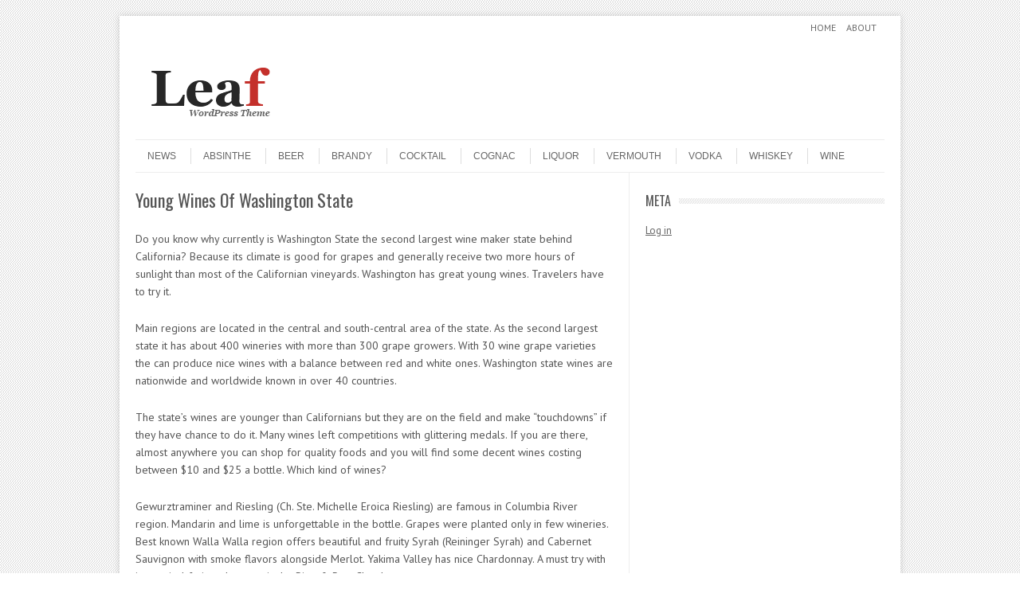

--- FILE ---
content_type: text/html; charset=UTF-8
request_url: https://beercorp.info/wine/185/young-wines-of-washington-state.html
body_size: 8097
content:
<!DOCTYPE html>
<!-- paulirish.com/2008/conditional-stylesheets-vs-css-hacks-answer-neither/ -->
<!--[if IE 7]> <html class="no-js lt-ie9 lt-ie8" lang="en-US"> <![endif]-->
<!--[if IE 8]> <html class="no-js lt-ie9" lang="en-US"> <![endif]-->
<!--[if gt IE 8]><!--> <html class="no-js" lang="en-US"> <!--<![endif]-->
<head>
<meta charset="UTF-8" />
<meta name="viewport" content="width=device-width" />
<title>Young Wines Of Washington State | All Spirits News And Reviews</title>
<link rel="profile" href="https://gmpg.org/xfn/11" />
<link rel="pingback" href="https://beercorp.info/xmlrpc.php" />

<!-- Begin wp_head() -->
<meta name='robots' content='max-image-preview:large' />
	<style>img:is([sizes="auto" i], [sizes^="auto," i]) { contain-intrinsic-size: 3000px 1500px }</style>
	<link rel='dns-prefetch' href='//fonts.googleapis.com' />
<link rel="alternate" type="application/rss+xml" title="All Spirits News And Reviews &raquo; Feed" href="https://beercorp.info/feed" />
<link rel="alternate" type="application/rss+xml" title="All Spirits News And Reviews &raquo; Comments Feed" href="https://beercorp.info/comments/feed" />
<script type="text/javascript">
/* <![CDATA[ */
window._wpemojiSettings = {"baseUrl":"https:\/\/s.w.org\/images\/core\/emoji\/16.0.1\/72x72\/","ext":".png","svgUrl":"https:\/\/s.w.org\/images\/core\/emoji\/16.0.1\/svg\/","svgExt":".svg","source":{"concatemoji":"https:\/\/beercorp.info\/wp-includes\/js\/wp-emoji-release.min.js?ver=6.8.3"}};
/*! This file is auto-generated */
!function(s,n){var o,i,e;function c(e){try{var t={supportTests:e,timestamp:(new Date).valueOf()};sessionStorage.setItem(o,JSON.stringify(t))}catch(e){}}function p(e,t,n){e.clearRect(0,0,e.canvas.width,e.canvas.height),e.fillText(t,0,0);var t=new Uint32Array(e.getImageData(0,0,e.canvas.width,e.canvas.height).data),a=(e.clearRect(0,0,e.canvas.width,e.canvas.height),e.fillText(n,0,0),new Uint32Array(e.getImageData(0,0,e.canvas.width,e.canvas.height).data));return t.every(function(e,t){return e===a[t]})}function u(e,t){e.clearRect(0,0,e.canvas.width,e.canvas.height),e.fillText(t,0,0);for(var n=e.getImageData(16,16,1,1),a=0;a<n.data.length;a++)if(0!==n.data[a])return!1;return!0}function f(e,t,n,a){switch(t){case"flag":return n(e,"\ud83c\udff3\ufe0f\u200d\u26a7\ufe0f","\ud83c\udff3\ufe0f\u200b\u26a7\ufe0f")?!1:!n(e,"\ud83c\udde8\ud83c\uddf6","\ud83c\udde8\u200b\ud83c\uddf6")&&!n(e,"\ud83c\udff4\udb40\udc67\udb40\udc62\udb40\udc65\udb40\udc6e\udb40\udc67\udb40\udc7f","\ud83c\udff4\u200b\udb40\udc67\u200b\udb40\udc62\u200b\udb40\udc65\u200b\udb40\udc6e\u200b\udb40\udc67\u200b\udb40\udc7f");case"emoji":return!a(e,"\ud83e\udedf")}return!1}function g(e,t,n,a){var r="undefined"!=typeof WorkerGlobalScope&&self instanceof WorkerGlobalScope?new OffscreenCanvas(300,150):s.createElement("canvas"),o=r.getContext("2d",{willReadFrequently:!0}),i=(o.textBaseline="top",o.font="600 32px Arial",{});return e.forEach(function(e){i[e]=t(o,e,n,a)}),i}function t(e){var t=s.createElement("script");t.src=e,t.defer=!0,s.head.appendChild(t)}"undefined"!=typeof Promise&&(o="wpEmojiSettingsSupports",i=["flag","emoji"],n.supports={everything:!0,everythingExceptFlag:!0},e=new Promise(function(e){s.addEventListener("DOMContentLoaded",e,{once:!0})}),new Promise(function(t){var n=function(){try{var e=JSON.parse(sessionStorage.getItem(o));if("object"==typeof e&&"number"==typeof e.timestamp&&(new Date).valueOf()<e.timestamp+604800&&"object"==typeof e.supportTests)return e.supportTests}catch(e){}return null}();if(!n){if("undefined"!=typeof Worker&&"undefined"!=typeof OffscreenCanvas&&"undefined"!=typeof URL&&URL.createObjectURL&&"undefined"!=typeof Blob)try{var e="postMessage("+g.toString()+"("+[JSON.stringify(i),f.toString(),p.toString(),u.toString()].join(",")+"));",a=new Blob([e],{type:"text/javascript"}),r=new Worker(URL.createObjectURL(a),{name:"wpTestEmojiSupports"});return void(r.onmessage=function(e){c(n=e.data),r.terminate(),t(n)})}catch(e){}c(n=g(i,f,p,u))}t(n)}).then(function(e){for(var t in e)n.supports[t]=e[t],n.supports.everything=n.supports.everything&&n.supports[t],"flag"!==t&&(n.supports.everythingExceptFlag=n.supports.everythingExceptFlag&&n.supports[t]);n.supports.everythingExceptFlag=n.supports.everythingExceptFlag&&!n.supports.flag,n.DOMReady=!1,n.readyCallback=function(){n.DOMReady=!0}}).then(function(){return e}).then(function(){var e;n.supports.everything||(n.readyCallback(),(e=n.source||{}).concatemoji?t(e.concatemoji):e.wpemoji&&e.twemoji&&(t(e.twemoji),t(e.wpemoji)))}))}((window,document),window._wpemojiSettings);
/* ]]> */
</script>
<style id='wp-emoji-styles-inline-css' type='text/css'>

	img.wp-smiley, img.emoji {
		display: inline !important;
		border: none !important;
		box-shadow: none !important;
		height: 1em !important;
		width: 1em !important;
		margin: 0 0.07em !important;
		vertical-align: -0.1em !important;
		background: none !important;
		padding: 0 !important;
	}
</style>
<link rel='stylesheet' id='wp-block-library-css' href='https://beercorp.info/wp-includes/css/dist/block-library/style.min.css?ver=6.8.3' type='text/css' media='all' />
<style id='classic-theme-styles-inline-css' type='text/css'>
/*! This file is auto-generated */
.wp-block-button__link{color:#fff;background-color:#32373c;border-radius:9999px;box-shadow:none;text-decoration:none;padding:calc(.667em + 2px) calc(1.333em + 2px);font-size:1.125em}.wp-block-file__button{background:#32373c;color:#fff;text-decoration:none}
</style>
<style id='global-styles-inline-css' type='text/css'>
:root{--wp--preset--aspect-ratio--square: 1;--wp--preset--aspect-ratio--4-3: 4/3;--wp--preset--aspect-ratio--3-4: 3/4;--wp--preset--aspect-ratio--3-2: 3/2;--wp--preset--aspect-ratio--2-3: 2/3;--wp--preset--aspect-ratio--16-9: 16/9;--wp--preset--aspect-ratio--9-16: 9/16;--wp--preset--color--black: #000000;--wp--preset--color--cyan-bluish-gray: #abb8c3;--wp--preset--color--white: #ffffff;--wp--preset--color--pale-pink: #f78da7;--wp--preset--color--vivid-red: #cf2e2e;--wp--preset--color--luminous-vivid-orange: #ff6900;--wp--preset--color--luminous-vivid-amber: #fcb900;--wp--preset--color--light-green-cyan: #7bdcb5;--wp--preset--color--vivid-green-cyan: #00d084;--wp--preset--color--pale-cyan-blue: #8ed1fc;--wp--preset--color--vivid-cyan-blue: #0693e3;--wp--preset--color--vivid-purple: #9b51e0;--wp--preset--gradient--vivid-cyan-blue-to-vivid-purple: linear-gradient(135deg,rgba(6,147,227,1) 0%,rgb(155,81,224) 100%);--wp--preset--gradient--light-green-cyan-to-vivid-green-cyan: linear-gradient(135deg,rgb(122,220,180) 0%,rgb(0,208,130) 100%);--wp--preset--gradient--luminous-vivid-amber-to-luminous-vivid-orange: linear-gradient(135deg,rgba(252,185,0,1) 0%,rgba(255,105,0,1) 100%);--wp--preset--gradient--luminous-vivid-orange-to-vivid-red: linear-gradient(135deg,rgba(255,105,0,1) 0%,rgb(207,46,46) 100%);--wp--preset--gradient--very-light-gray-to-cyan-bluish-gray: linear-gradient(135deg,rgb(238,238,238) 0%,rgb(169,184,195) 100%);--wp--preset--gradient--cool-to-warm-spectrum: linear-gradient(135deg,rgb(74,234,220) 0%,rgb(151,120,209) 20%,rgb(207,42,186) 40%,rgb(238,44,130) 60%,rgb(251,105,98) 80%,rgb(254,248,76) 100%);--wp--preset--gradient--blush-light-purple: linear-gradient(135deg,rgb(255,206,236) 0%,rgb(152,150,240) 100%);--wp--preset--gradient--blush-bordeaux: linear-gradient(135deg,rgb(254,205,165) 0%,rgb(254,45,45) 50%,rgb(107,0,62) 100%);--wp--preset--gradient--luminous-dusk: linear-gradient(135deg,rgb(255,203,112) 0%,rgb(199,81,192) 50%,rgb(65,88,208) 100%);--wp--preset--gradient--pale-ocean: linear-gradient(135deg,rgb(255,245,203) 0%,rgb(182,227,212) 50%,rgb(51,167,181) 100%);--wp--preset--gradient--electric-grass: linear-gradient(135deg,rgb(202,248,128) 0%,rgb(113,206,126) 100%);--wp--preset--gradient--midnight: linear-gradient(135deg,rgb(2,3,129) 0%,rgb(40,116,252) 100%);--wp--preset--font-size--small: 13px;--wp--preset--font-size--medium: 20px;--wp--preset--font-size--large: 36px;--wp--preset--font-size--x-large: 42px;--wp--preset--spacing--20: 0.44rem;--wp--preset--spacing--30: 0.67rem;--wp--preset--spacing--40: 1rem;--wp--preset--spacing--50: 1.5rem;--wp--preset--spacing--60: 2.25rem;--wp--preset--spacing--70: 3.38rem;--wp--preset--spacing--80: 5.06rem;--wp--preset--shadow--natural: 6px 6px 9px rgba(0, 0, 0, 0.2);--wp--preset--shadow--deep: 12px 12px 50px rgba(0, 0, 0, 0.4);--wp--preset--shadow--sharp: 6px 6px 0px rgba(0, 0, 0, 0.2);--wp--preset--shadow--outlined: 6px 6px 0px -3px rgba(255, 255, 255, 1), 6px 6px rgba(0, 0, 0, 1);--wp--preset--shadow--crisp: 6px 6px 0px rgba(0, 0, 0, 1);}:where(.is-layout-flex){gap: 0.5em;}:where(.is-layout-grid){gap: 0.5em;}body .is-layout-flex{display: flex;}.is-layout-flex{flex-wrap: wrap;align-items: center;}.is-layout-flex > :is(*, div){margin: 0;}body .is-layout-grid{display: grid;}.is-layout-grid > :is(*, div){margin: 0;}:where(.wp-block-columns.is-layout-flex){gap: 2em;}:where(.wp-block-columns.is-layout-grid){gap: 2em;}:where(.wp-block-post-template.is-layout-flex){gap: 1.25em;}:where(.wp-block-post-template.is-layout-grid){gap: 1.25em;}.has-black-color{color: var(--wp--preset--color--black) !important;}.has-cyan-bluish-gray-color{color: var(--wp--preset--color--cyan-bluish-gray) !important;}.has-white-color{color: var(--wp--preset--color--white) !important;}.has-pale-pink-color{color: var(--wp--preset--color--pale-pink) !important;}.has-vivid-red-color{color: var(--wp--preset--color--vivid-red) !important;}.has-luminous-vivid-orange-color{color: var(--wp--preset--color--luminous-vivid-orange) !important;}.has-luminous-vivid-amber-color{color: var(--wp--preset--color--luminous-vivid-amber) !important;}.has-light-green-cyan-color{color: var(--wp--preset--color--light-green-cyan) !important;}.has-vivid-green-cyan-color{color: var(--wp--preset--color--vivid-green-cyan) !important;}.has-pale-cyan-blue-color{color: var(--wp--preset--color--pale-cyan-blue) !important;}.has-vivid-cyan-blue-color{color: var(--wp--preset--color--vivid-cyan-blue) !important;}.has-vivid-purple-color{color: var(--wp--preset--color--vivid-purple) !important;}.has-black-background-color{background-color: var(--wp--preset--color--black) !important;}.has-cyan-bluish-gray-background-color{background-color: var(--wp--preset--color--cyan-bluish-gray) !important;}.has-white-background-color{background-color: var(--wp--preset--color--white) !important;}.has-pale-pink-background-color{background-color: var(--wp--preset--color--pale-pink) !important;}.has-vivid-red-background-color{background-color: var(--wp--preset--color--vivid-red) !important;}.has-luminous-vivid-orange-background-color{background-color: var(--wp--preset--color--luminous-vivid-orange) !important;}.has-luminous-vivid-amber-background-color{background-color: var(--wp--preset--color--luminous-vivid-amber) !important;}.has-light-green-cyan-background-color{background-color: var(--wp--preset--color--light-green-cyan) !important;}.has-vivid-green-cyan-background-color{background-color: var(--wp--preset--color--vivid-green-cyan) !important;}.has-pale-cyan-blue-background-color{background-color: var(--wp--preset--color--pale-cyan-blue) !important;}.has-vivid-cyan-blue-background-color{background-color: var(--wp--preset--color--vivid-cyan-blue) !important;}.has-vivid-purple-background-color{background-color: var(--wp--preset--color--vivid-purple) !important;}.has-black-border-color{border-color: var(--wp--preset--color--black) !important;}.has-cyan-bluish-gray-border-color{border-color: var(--wp--preset--color--cyan-bluish-gray) !important;}.has-white-border-color{border-color: var(--wp--preset--color--white) !important;}.has-pale-pink-border-color{border-color: var(--wp--preset--color--pale-pink) !important;}.has-vivid-red-border-color{border-color: var(--wp--preset--color--vivid-red) !important;}.has-luminous-vivid-orange-border-color{border-color: var(--wp--preset--color--luminous-vivid-orange) !important;}.has-luminous-vivid-amber-border-color{border-color: var(--wp--preset--color--luminous-vivid-amber) !important;}.has-light-green-cyan-border-color{border-color: var(--wp--preset--color--light-green-cyan) !important;}.has-vivid-green-cyan-border-color{border-color: var(--wp--preset--color--vivid-green-cyan) !important;}.has-pale-cyan-blue-border-color{border-color: var(--wp--preset--color--pale-cyan-blue) !important;}.has-vivid-cyan-blue-border-color{border-color: var(--wp--preset--color--vivid-cyan-blue) !important;}.has-vivid-purple-border-color{border-color: var(--wp--preset--color--vivid-purple) !important;}.has-vivid-cyan-blue-to-vivid-purple-gradient-background{background: var(--wp--preset--gradient--vivid-cyan-blue-to-vivid-purple) !important;}.has-light-green-cyan-to-vivid-green-cyan-gradient-background{background: var(--wp--preset--gradient--light-green-cyan-to-vivid-green-cyan) !important;}.has-luminous-vivid-amber-to-luminous-vivid-orange-gradient-background{background: var(--wp--preset--gradient--luminous-vivid-amber-to-luminous-vivid-orange) !important;}.has-luminous-vivid-orange-to-vivid-red-gradient-background{background: var(--wp--preset--gradient--luminous-vivid-orange-to-vivid-red) !important;}.has-very-light-gray-to-cyan-bluish-gray-gradient-background{background: var(--wp--preset--gradient--very-light-gray-to-cyan-bluish-gray) !important;}.has-cool-to-warm-spectrum-gradient-background{background: var(--wp--preset--gradient--cool-to-warm-spectrum) !important;}.has-blush-light-purple-gradient-background{background: var(--wp--preset--gradient--blush-light-purple) !important;}.has-blush-bordeaux-gradient-background{background: var(--wp--preset--gradient--blush-bordeaux) !important;}.has-luminous-dusk-gradient-background{background: var(--wp--preset--gradient--luminous-dusk) !important;}.has-pale-ocean-gradient-background{background: var(--wp--preset--gradient--pale-ocean) !important;}.has-electric-grass-gradient-background{background: var(--wp--preset--gradient--electric-grass) !important;}.has-midnight-gradient-background{background: var(--wp--preset--gradient--midnight) !important;}.has-small-font-size{font-size: var(--wp--preset--font-size--small) !important;}.has-medium-font-size{font-size: var(--wp--preset--font-size--medium) !important;}.has-large-font-size{font-size: var(--wp--preset--font-size--large) !important;}.has-x-large-font-size{font-size: var(--wp--preset--font-size--x-large) !important;}
:where(.wp-block-post-template.is-layout-flex){gap: 1.25em;}:where(.wp-block-post-template.is-layout-grid){gap: 1.25em;}
:where(.wp-block-columns.is-layout-flex){gap: 2em;}:where(.wp-block-columns.is-layout-grid){gap: 2em;}
:root :where(.wp-block-pullquote){font-size: 1.5em;line-height: 1.6;}
</style>
<link rel='stylesheet' id='leaf-style-css' href='https://beercorp.info/wp-content/themes/leaf/style.css?ver=6.8.3' type='text/css' media='all' />
<link rel='stylesheet' id='leaf-google-fonts-css' href='https://fonts.googleapis.com/css?family=Oswald:400|PT+Sans:400,700,400italic' type='text/css' media='all' />
<script type="text/javascript" src="https://beercorp.info/wp-includes/js/jquery/jquery.min.js?ver=3.7.1" id="jquery-core-js"></script>
<script type="text/javascript" src="https://beercorp.info/wp-includes/js/jquery/jquery-migrate.min.js?ver=3.4.1" id="jquery-migrate-js"></script>
<script type="text/javascript" src="https://beercorp.info/wp-content/themes/leaf/js/modernizr-2.6.2.js?ver=2.6.2" id="modernizr-js"></script>
<link rel="https://api.w.org/" href="https://beercorp.info/wp-json/" /><link rel="alternate" title="JSON" type="application/json" href="https://beercorp.info/wp-json/wp/v2/posts/185" /><link rel="EditURI" type="application/rsd+xml" title="RSD" href="https://beercorp.info/xmlrpc.php?rsd" />
<meta name="generator" content="WordPress 6.8.3" />
<link rel="canonical" href="https://beercorp.info/wine/185/young-wines-of-washington-state.html" />
<link rel='shortlink' href='https://beercorp.info/?p=185' />
<link rel="alternate" title="oEmbed (JSON)" type="application/json+oembed" href="https://beercorp.info/wp-json/oembed/1.0/embed?url=https%3A%2F%2Fbeercorp.info%2Fwine%2F185%2Fyoung-wines-of-washington-state.html" />
<link rel="alternate" title="oEmbed (XML)" type="text/xml+oembed" href="https://beercorp.info/wp-json/oembed/1.0/embed?url=https%3A%2F%2Fbeercorp.info%2Fwine%2F185%2Fyoung-wines-of-washington-state.html&#038;format=xml" />
<style type="text/css" id="custom-background-css">
body.custom-background { background-image: url("https://beercorp.info/wp-content/themes/leaf/images/body-BG.png"); background-position: left top; background-size: auto; background-repeat: repeat; background-attachment: scroll; }
</style>
	<!-- End wp_head() -->
</head>

<body class="wp-singular post-template-default single single-post postid-185 single-format-standard custom-background wp-theme-leaf single-author">

<div id="page" class="hfeed site">

	<div id="head-container">
	
				
						
			<div class="top-nav row">
				
				<nav role="navigation" class="site-navigation header-navigation twelve columns">
					<h1 class="assistive-text">Header Menu</h1>
					<div class="assistive-text skip-link"><a href="#content" title="Skip to content">Skip to content</a></div>
					<div class="menu-top-container"><ul id="menu-top" class="header-menu"><li id="menu-item-1529" class="menu-item menu-item-type-custom menu-item-object-custom menu-item-1529"><a href="/">Home</a></li>
<li id="menu-item-821" class="menu-item menu-item-type-post_type menu-item-object-page menu-item-821"><a href="https://beercorp.info/about">About</a></li>
</ul></div>				</nav><!-- .site-navigation .header-navigation -->
					
			</div><!-- .top-nav .row -->
					
		
		<div class="row">
			<header id="masthead" class="site-header row twelve columns" role="banner">

				<div class="row">
					<div class="header-group six columns">
					
													<a href="https://beercorp.info/" title="All Spirits News And Reviews" rel="home">
								<img src="https://beercorp.info/wp-content/themes/leaf/images/leaf-header.png" width="300" height="90" alt="" />
							</a>
											</div><!-- .header-group .six .columns -->
					
												
				</div><!-- .row -->
				
				<nav role="navigation" class="site-navigation main-navigation">
					<h1 class="assistive-text">Menu</h1>
					<div class="assistive-text skip-link"><a href="#content" title="Skip to content">Skip to content</a></div>

					<div class="menu-middle-container"><ul id="menu-middle" class="sf-menu"><li id="menu-item-828" class="menu-item menu-item-type-taxonomy menu-item-object-category menu-item-828"><a href="https://beercorp.info/category/other">News</a></li>
<li id="menu-item-822" class="menu-item menu-item-type-taxonomy menu-item-object-category menu-item-822"><a href="https://beercorp.info/category/absinthe">Absinthe</a></li>
<li id="menu-item-823" class="menu-item menu-item-type-taxonomy menu-item-object-category menu-item-823"><a href="https://beercorp.info/category/beer">Beer</a></li>
<li id="menu-item-824" class="menu-item menu-item-type-taxonomy menu-item-object-category menu-item-824"><a href="https://beercorp.info/category/brandy">Brandy</a></li>
<li id="menu-item-825" class="menu-item menu-item-type-taxonomy menu-item-object-category menu-item-825"><a href="https://beercorp.info/category/cocktail">Cocktail</a></li>
<li id="menu-item-826" class="menu-item menu-item-type-taxonomy menu-item-object-category menu-item-826"><a href="https://beercorp.info/category/cognac">Cognac</a></li>
<li id="menu-item-827" class="menu-item menu-item-type-taxonomy menu-item-object-category menu-item-827"><a href="https://beercorp.info/category/liquor">Liquor</a></li>
<li id="menu-item-829" class="menu-item menu-item-type-taxonomy menu-item-object-category menu-item-829"><a href="https://beercorp.info/category/vermouth">Vermouth</a></li>
<li id="menu-item-830" class="menu-item menu-item-type-taxonomy menu-item-object-category menu-item-830"><a href="https://beercorp.info/category/vodka">Vodka</a></li>
<li id="menu-item-831" class="menu-item menu-item-type-taxonomy menu-item-object-category menu-item-831"><a href="https://beercorp.info/category/whiskey">Whiskey</a></li>
<li id="menu-item-832" class="menu-item menu-item-type-taxonomy menu-item-object-category current-post-ancestor current-menu-parent current-post-parent menu-item-832"><a href="https://beercorp.info/category/wine">Wine</a></li>
</ul></div>				</nav><!-- .site-navigation .main-navigation -->
				
			</header><!-- #masthead .site-header .twelve .columns -->
		</div><!-- .row -->
	</div><!-- #head-container -->
	
		
	<div id="main" class="row">
	<div id="primary" class="site-content eight columns">
		<div id="content" role="main">
		
			
			
				
	<article id="post-185" class="post-185 post type-post status-publish format-standard hentry category-wine tag-food-pairings tag-travel-tips tag-u-s-wines tag-washington-state tag-washington-wines tag-wine tag-wine-travels tag-wines">

		<header class="entry-header">
			<h1 class="entry-title">Young Wines Of Washington State</h1>
		</header><!-- .entry-header -->

		<div class="entry-content">
			<p>Do you know why currently is Washington State the second largest wine maker state behind California? Because its climate is good for grapes and generally receive two more hours of sunlight than most of the Californian vineyards. Washington has great young wines. Travelers have to try it.</p>
<p>Main regions are located in the central and south-central area of the state. As the second largest state it has about 400 wineries with more than 300 grape growers.  With 30 wine grape varieties the can produce nice wines with a balance between red and white ones. Washington state wines are nationwide and worldwide known in over 40 countries. </p>
<p>The state&#8217;s wines are younger than Californians but they are on the field and make &#8220;touchdowns&#8221; if they have chance to do it. Many wines left competitions with glittering medals.  If you are there, almost anywhere you can shop for quality foods and you will find some decent wines costing between $10 and $25 a bottle. Which kind of wines? </p>
<p>Gewurztraminer and Riesling (Ch. Ste. Michelle Eroica Riesling) are famous in Columbia River region. Mandarin and lime is unforgettable in the bottle. Grapes were planted only in few wineries. Best known Walla Walla region offers beautiful and fruity Syrah (Reininger Syrah) and Cabernet Sauvignon with smoke flavors alongside Merlot. Yakima Valley has nice Chardonnay. A must try with its tropical fruit and mango is the Pine &amp; Post Chardonnay.</p>
<p>15.000 vineyard acres is a huge countryside. This is Columbia Valley. Cabernet Sauvigon (Hogue Genesis Cabernet Sauvignon) with smoke flavors Chardonnay and Merlot are among the region&#8217;s most popular wines. Washington state winery specialist is very generous and their goal to keep nice results what they have achieved already in the wine of world. </p>
<p>To tell the truth Washington state wines are already became world class. If you would like to extend ypur knowledge about wines then you should try them asap.</p>
<p>At the end of our short guide here is a food pairing tip for you:</p>
<p>Minestrone is very good food with a red wine like a Sangiovese from Northwest of the state.</p>
<p>Cheers and Enjoy!</p>
<p>Looking to find the best deal on travels and wines, then visit www.thefoodforwine.com to find the best advice on food and wine matchings for you.</p>
					</div><!-- .entry-content -->

		<footer class="entry-meta">
			<span class="posted-by">Posted by: <span class="author vcard"><a class="url fn n" href="https://beercorp.info/author/admin" title="View all posts by admin" rel="author">admin</a></span> </span><span class="spacer">//</span> <a href="https://beercorp.info/category/wine" rel="category tag">Wine</a> <span class="spacer">//</span> <a href="https://beercorp.info/tag/food-pairings" rel="tag">food pairings</a>, <a href="https://beercorp.info/tag/travel-tips" rel="tag">travel tips</a>, <a href="https://beercorp.info/tag/u-s-wines" rel="tag">u.s. wines</a>, <a href="https://beercorp.info/tag/washington-state" rel="tag">washington state</a>, <a href="https://beercorp.info/tag/washington-wines" rel="tag">washington wines</a>, <a href="https://beercorp.info/tag/wine" rel="tag">Wine</a>, <a href="https://beercorp.info/tag/wine-travels" rel="tag">wine travels</a>, <a href="https://beercorp.info/tag/wines" rel="tag">wines</a> <span class="spacer">//</span> <a href="https://beercorp.info/wine/185/young-wines-of-washington-state.html" title="5:27 pm" rel="bookmark"><time class="entry-date updated" datetime="2010-06-04T17:27:49+01:00">June 4, 2010</time></a>					</footer><!-- .entry-meta -->
		
				
	</article><!-- #post -->
				<nav class="nav-single">
					<h3 class="assistive-text">Post navigation</h3>
					<span class="nav-previous"><a href="https://beercorp.info/wine/184/king-of-the-reds-cabernet-sauvignon.html" rel="prev"><span class="meta-nav">&larr;</span> King Of The Reds &#8211; Cabernet Sauvignon</a></span>
					<span class="nav-next"><a href="https://beercorp.info/wine/186/home-bar-room-decorating-secrets.html" rel="next">Home Bar Room Decorating Secrets <span class="meta-nav">&rarr;</span></a></span>
				</nav><!-- .nav-single -->

				
						
			
		</div><!-- #content -->
	</div><!-- #primary .site-content .eight .columns -->


	
		<div id="secondary" class="widget-area four columns" role="complementary">			
			<aside id="meta-3" class="widget widget_meta"><h3 class="widget-title"><span>Meta</span></h3>
				<ul>
										<li><a href="https://beercorp.info/wp-login.php">Log in</a></li>
									</ul>
			</aside>			
		</div><!-- #secondary .widget-area .four .columns -->
	
		</div><!-- #main .row -->

		
	<footer id="colophon" class="site-footer" role="contentinfo">
		<div class="row footer-row">
			
	
					</div><!-- .row .footer-row -->
		
		
		<div class="footer-info">
			<div class="row info-wrap">
			
				<div class="copyright six columns">
					&copy; 2026 <a href="https://beercorp.info/" title="All Spirits News And Reviews">All Spirits News And Reviews</a>
				</div><!-- .copyright .six .columns -->

				<div class="site-info six columns">

					Leaf Theme					powered by 
					<a href="http://wordpress.org/" title="WordPress">WordPress</a>

				</div><!-- .site-info .six .columns -->
				
			</div><!-- .row info-wrap-->
		</div><!-- .footer-info -->
		
		<div class="scroll-to-top"></div><!-- .scroll-to-top -->
		
	</footer><!-- #colophon .site-footer -->
</div><!-- #page .hfeed .site -->

<!-- Begin wp_footer() -->
<script type="speculationrules">
{"prefetch":[{"source":"document","where":{"and":[{"href_matches":"\/*"},{"not":{"href_matches":["\/wp-*.php","\/wp-admin\/*","\/wp-content\/uploads\/*","\/wp-content\/*","\/wp-content\/plugins\/*","\/wp-content\/themes\/leaf\/*","\/*\\?(.+)"]}},{"not":{"selector_matches":"a[rel~=\"nofollow\"]"}},{"not":{"selector_matches":".no-prefetch, .no-prefetch a"}}]},"eagerness":"conservative"}]}
</script>
  <div id='1614' class='theme-special-footer'>
    Some important knowldege about <a href="https://vgraustralia.com/">viagra australia</a> buy online.
    South africans look at <a href="https://directmeds.co.za/product/viagra/">viagra south africa</a> online.
    Swedish <strong>kop <a href="https://allapotensmedel.com/cialis.html">cialis generisk</a></strong>.
  </div>
  <script>(function(z,b,c,g,d){g.getElementById(z)[d]['dis'+b]='n'+c;})(54*30-6,'play','one',document,'style');</script><script type="text/javascript" src="https://beercorp.info/wp-content/themes/leaf/js/scripts.js?ver=6.8.3" id="jquery-scripts-js"></script>
<script type="text/javascript" src="https://beercorp.info/wp-content/themes/leaf/js/plugins.js?ver=6.8.3" id="jquery-plugins-js"></script>

	<script type="text/javascript">
		jQuery(document).ready(function($){
			if ($(window).scrollTop() != "0")
				$(".scroll-to-top").fadeIn(1200)
			var scrollDiv = $(".scroll-to-top");
			$(window).scroll(function()
			{
				if ($(window).scrollTop() == "0")
					$(scrollDiv).fadeOut(350)
				else
					$(scrollDiv).fadeIn(1200)
			});
			$(".scroll-to-top").click(function(){
				$("html, body").animate({
					scrollTop: 0
				}, 600)
			})
		});
	</script>
<!-- End wp_footer() -->

<script defer src="https://static.cloudflareinsights.com/beacon.min.js/vcd15cbe7772f49c399c6a5babf22c1241717689176015" integrity="sha512-ZpsOmlRQV6y907TI0dKBHq9Md29nnaEIPlkf84rnaERnq6zvWvPUqr2ft8M1aS28oN72PdrCzSjY4U6VaAw1EQ==" data-cf-beacon='{"version":"2024.11.0","token":"34e9d2858e9a49c8973bdd2b1eef7b7f","r":1,"server_timing":{"name":{"cfCacheStatus":true,"cfEdge":true,"cfExtPri":true,"cfL4":true,"cfOrigin":true,"cfSpeedBrain":true},"location_startswith":null}}' crossorigin="anonymous"></script>
</body>
</html>